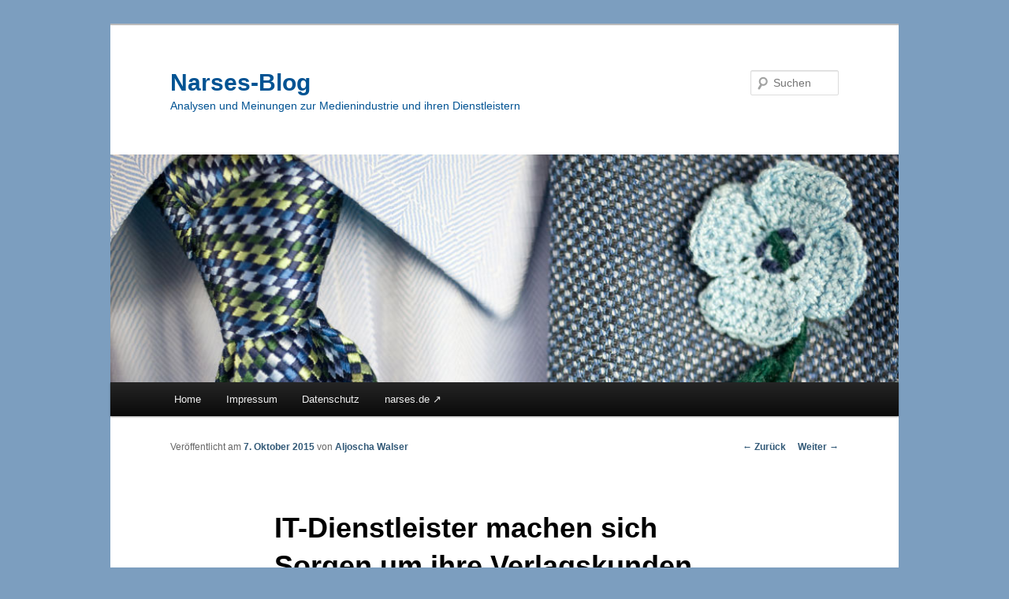

--- FILE ---
content_type: application/javascript; charset=UTF-8
request_url: https://blog.narses.de/wp-content/plugins/wp-spamshield/js/jscripts.php
body_size: 900
content:
function wpss_set_ckh(n,v,e,p,d,s){var t=new Date;t.setTime(t.getTime());if(e){e=e*1e3}var u=new Date(t.getTime()+e);document.cookie=n+'='+escape(v)+(e?';expires='+u.toGMTString()+';max-age='+e/1e3+';':'')+(p?';path='+p:'')+(d?';domain='+d:'')+(s?';secure':'')}function wpss_init_ckh(){wpss_set_ckh('1468a2ae04c23e64e8dcf7ab70fa2e32','6b2dff8d8a8d1c8a99f558b8435d7585','14400','/','blog.narses.de','secure');wpss_set_ckh('SJECT2601','CKON2601','3600','/','blog.narses.de','secure');}wpss_init_ckh();jQuery(document).ready(function($){var h="form[method='post']";$(h).submit(function(){$('<input>').attr('type','hidden').attr('name','b226ccea0fc468911386f31050c7c621').attr('value','f85b952c23c7893e69fe791d7b77543b').appendTo(h);return true;})});
// Generated in: 0.000122 seconds
